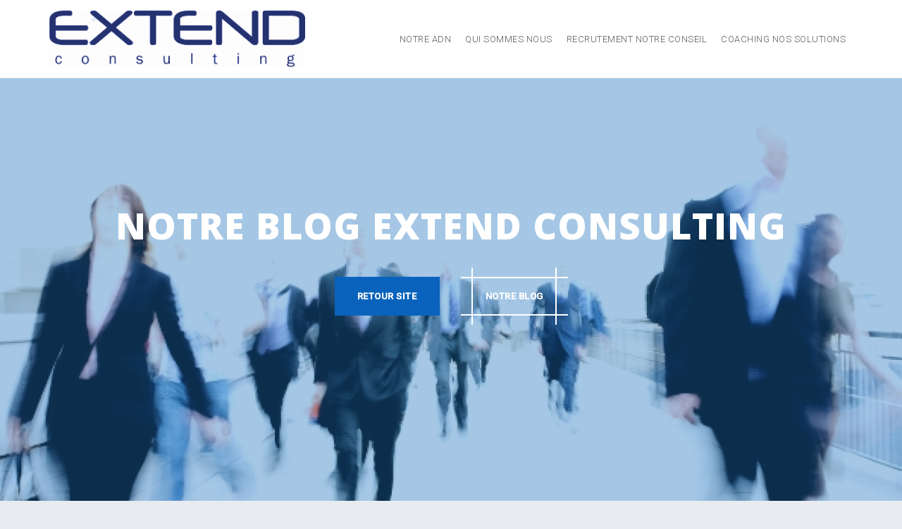

--- FILE ---
content_type: text/html; charset=UTF-8
request_url: http://www.blog.chasseur.de.tetes.extend-consulting.com/tag/croissance/
body_size: 14196
content:
<!DOCTYPE html>
<html lang="fr-FR">
<head>
<meta charset="UTF-8">
<meta name="viewport" content="width=device-width, initial-scale=1">
<link rel="profile" href="http://gmpg.org/xfn/11">
<link rel="pingback" href="http://www.blog.chasseur.de.tetes.extend-consulting.com/xmlrpc.php">

<title>#croissance &#8211; EXTEND Consulting</title>
<script>(function(d, s, id){
				 var js, fjs = d.getElementsByTagName(s)[0];
				 if (d.getElementById(id)) {return;}
				 js = d.createElement(s); js.id = id;
				 js.src = "//connect.facebook.net/en_US/sdk.js#xfbml=1&version=v2.6";
				 fjs.parentNode.insertBefore(js, fjs);
			   }(document, 'script', 'facebook-jssdk'));</script><meta name='robots' content='max-image-preview:large' />
<link rel='dns-prefetch' href='//w.sharethis.com' />
<link rel='dns-prefetch' href='//maxcdn.bootstrapcdn.com' />
<link rel='dns-prefetch' href='//fonts.googleapis.com' />
<link rel='dns-prefetch' href='//s.w.org' />
<link rel="alternate" type="application/rss+xml" title="EXTEND Consulting &raquo; Flux" href="http://www.blog.chasseur.de.tetes.extend-consulting.com/feed/" />
<link rel="alternate" type="application/rss+xml" title="EXTEND Consulting &raquo; Flux des commentaires" href="http://www.blog.chasseur.de.tetes.extend-consulting.com/comments/feed/" />
<link rel="alternate" type="application/rss+xml" title="EXTEND Consulting &raquo; Flux de l’étiquette #croissance" href="http://www.blog.chasseur.de.tetes.extend-consulting.com/tag/croissance/feed/" />
		<!-- This site uses the Google Analytics by ExactMetrics plugin v6.7.0 - Using Analytics tracking - https://www.exactmetrics.com/ -->
		<!-- Note: ExactMetrics is not currently configured on this site. The site owner needs to authenticate with Google Analytics in the ExactMetrics settings panel. -->
					<!-- No UA code set -->
				<!-- / Google Analytics by ExactMetrics -->
				<script type="text/javascript">
			window._wpemojiSettings = {"baseUrl":"https:\/\/s.w.org\/images\/core\/emoji\/13.1.0\/72x72\/","ext":".png","svgUrl":"https:\/\/s.w.org\/images\/core\/emoji\/13.1.0\/svg\/","svgExt":".svg","source":{"concatemoji":"http:\/\/www.blog.chasseur.de.tetes.extend-consulting.com\/wp-includes\/js\/wp-emoji-release.min.js?ver=5.8.12"}};
			!function(e,a,t){var n,r,o,i=a.createElement("canvas"),p=i.getContext&&i.getContext("2d");function s(e,t){var a=String.fromCharCode;p.clearRect(0,0,i.width,i.height),p.fillText(a.apply(this,e),0,0);e=i.toDataURL();return p.clearRect(0,0,i.width,i.height),p.fillText(a.apply(this,t),0,0),e===i.toDataURL()}function c(e){var t=a.createElement("script");t.src=e,t.defer=t.type="text/javascript",a.getElementsByTagName("head")[0].appendChild(t)}for(o=Array("flag","emoji"),t.supports={everything:!0,everythingExceptFlag:!0},r=0;r<o.length;r++)t.supports[o[r]]=function(e){if(!p||!p.fillText)return!1;switch(p.textBaseline="top",p.font="600 32px Arial",e){case"flag":return s([127987,65039,8205,9895,65039],[127987,65039,8203,9895,65039])?!1:!s([55356,56826,55356,56819],[55356,56826,8203,55356,56819])&&!s([55356,57332,56128,56423,56128,56418,56128,56421,56128,56430,56128,56423,56128,56447],[55356,57332,8203,56128,56423,8203,56128,56418,8203,56128,56421,8203,56128,56430,8203,56128,56423,8203,56128,56447]);case"emoji":return!s([10084,65039,8205,55357,56613],[10084,65039,8203,55357,56613])}return!1}(o[r]),t.supports.everything=t.supports.everything&&t.supports[o[r]],"flag"!==o[r]&&(t.supports.everythingExceptFlag=t.supports.everythingExceptFlag&&t.supports[o[r]]);t.supports.everythingExceptFlag=t.supports.everythingExceptFlag&&!t.supports.flag,t.DOMReady=!1,t.readyCallback=function(){t.DOMReady=!0},t.supports.everything||(n=function(){t.readyCallback()},a.addEventListener?(a.addEventListener("DOMContentLoaded",n,!1),e.addEventListener("load",n,!1)):(e.attachEvent("onload",n),a.attachEvent("onreadystatechange",function(){"complete"===a.readyState&&t.readyCallback()})),(n=t.source||{}).concatemoji?c(n.concatemoji):n.wpemoji&&n.twemoji&&(c(n.twemoji),c(n.wpemoji)))}(window,document,window._wpemojiSettings);
		</script>
		<style type="text/css">
img.wp-smiley,
img.emoji {
	display: inline !important;
	border: none !important;
	box-shadow: none !important;
	height: 1em !important;
	width: 1em !important;
	margin: 0 .07em !important;
	vertical-align: -0.1em !important;
	background: none !important;
	padding: 0 !important;
}
</style>
	<link rel='stylesheet' id='perth-bootstrap-css'  href='http://www.blog.chasseur.de.tetes.extend-consulting.com/wp-content/themes/perth/css/bootstrap/bootstrap.min.css?ver=1' type='text/css' media='all' />
<link rel='stylesheet' id='wp-block-library-css'  href='http://www.blog.chasseur.de.tetes.extend-consulting.com/wp-includes/css/dist/block-library/style.min.css?ver=5.8.12' type='text/css' media='all' />
<link rel='stylesheet' id='simple-share-buttons-adder-font-awesome-css'  href='//maxcdn.bootstrapcdn.com/font-awesome/4.3.0/css/font-awesome.min.css?ver=5.8.12' type='text/css' media='all' />
<link rel='stylesheet' id='perth-body-fonts-css'  href='//fonts.googleapis.com/css?family=Roboto%3A500%2C300%2C500italic%2C300italic&#038;ver=5.8.12' type='text/css' media='all' />
<link rel='stylesheet' id='perth-headings-fonts-css'  href='//fonts.googleapis.com/css?family=Open+Sans%3A400italic%2C600italic%2C400%2C600%2C800&#038;ver=5.8.12' type='text/css' media='all' />
<link rel='stylesheet' id='perth-style-css'  href='http://www.blog.chasseur.de.tetes.extend-consulting.com/wp-content/themes/perth/style.css?ver=5.8.12' type='text/css' media='all' />
<style id='perth-style-inline-css' type='text/css'>
@media only screen and (min-width: 992px) {.header-image { height:600px; }}
.fact,.header-button.left-button:hover,.perth_contact_info_widget span,.entry-title a:hover,.post-title a:hover,.widget-area .widget a:hover,.main-navigation a:hover,a,a:hover,button,.button,input[type="button"],input[type="reset"],input[type="submit"] { color:#0963bc;}
.header-button.left-button,.site-footer,.go-top,.project-filter li,.owl-theme .owl-controls .owl-page span,.social-menu-widget li,.skill-progress,.tagcloud a:hover,.comment-navigation .nav-next,.posts-navigation .nav-next,.post-navigation .nav-next,.comment-navigation .nav-previous,.posts-navigation .nav-previous,.post-navigation .nav-previous,button:hover,.button:hover,input[type="button"]:hover,input[type="reset"]:hover,input[type="submit"]:hover { background-color:#0963bc;}
@media only screen and (min-width: 1025px) {.main-navigation li::after { background-color:#0963bc;}}
@-webkit-keyframes preload {from {background-color: #333;} to {background-color:#0963bc;}}
@keyframes preload {from {background-color: #333;} to {background-color: #0963bc;} }
.fact,.header-button.left-button,.footer-column .widget-title,.widget-area .widget-title,.button,input[type="button"],input[type="reset"],input[type="submit"] { border-color:#0963bc;}
.svg-container.service-icon-svg,.employee-svg { fill:#0963bc;}
.project-title{ background-color:rgba(9,99,188,0.6);}
.site-header { background-color:#ffffff;}
.site-title a, .site-title a:hover { color:#1c0099}
.site-description { color:#000000}
.main-navigation a { color:#53565A}
.main-navigation ul ul a { color:#d5d5d5}
.main-navigation ul ul li { background-color:#242D37}
.header-text { color:#ffffff}
body { color:#000000}
.footer-widgets { background-color:#242D37}
.overlay { background-color:#1c1c1c}
.header-overlay { background-color:#1e73be}
.site-title { font-size:36px; }
.site-description { font-size:14px; }
.main-navigation li { font-size:13px; }
h1 { font-size:36px; }
h2 { font-size:30px; }
h3 { font-size:24px; }
h4 { font-size:18px; }
h5 { font-size:14px; }
h6 { font-size:12px; }
body { font-size:14px; }
.panel-grid .widget-title { font-size:36px; }

</style>
<link rel='stylesheet' id='perth-font-awesome-css'  href='http://www.blog.chasseur.de.tetes.extend-consulting.com/wp-content/themes/perth/fonts/font-awesome.min.css?ver=5.8.12' type='text/css' media='all' />
<script id='st_insights_js' type='text/javascript' src='http://w.sharethis.com/button/st_insights.js?publisher=4d48b7c5-0ae3-43d4-bfbe-3ff8c17a8ae6&#038;product=simpleshare' id='ssba-sharethis-js'></script>
<script type='text/javascript' src='http://www.blog.chasseur.de.tetes.extend-consulting.com/wp-includes/js/jquery/jquery.min.js?ver=3.6.0' id='jquery-core-js'></script>
<script type='text/javascript' src='http://www.blog.chasseur.de.tetes.extend-consulting.com/wp-includes/js/jquery/jquery-migrate.min.js?ver=3.3.2' id='jquery-migrate-js'></script>
<link rel="https://api.w.org/" href="http://www.blog.chasseur.de.tetes.extend-consulting.com/wp-json/" /><link rel="alternate" type="application/json" href="http://www.blog.chasseur.de.tetes.extend-consulting.com/wp-json/wp/v2/tags/25" /><link rel="EditURI" type="application/rsd+xml" title="RSD" href="http://www.blog.chasseur.de.tetes.extend-consulting.com/xmlrpc.php?rsd" />
<link rel="wlwmanifest" type="application/wlwmanifest+xml" href="http://www.blog.chasseur.de.tetes.extend-consulting.com/wp-includes/wlwmanifest.xml" /> 
<meta name="generator" content="WordPress 5.8.12" />
	<style type="text/css">
		.header-image {
			background-image: url(http://www.blog.chasseur.de.tetes.extend-consulting.com/wp-content/uploads/2016/03/cropped-1-proximité.jpg);
			display: block;
		}
	</style>
	</head>

<body class="archive tag tag-croissance tag-25">
<div class="preloader">
	<div class="preload-inner">
		<div class="box1 preloader-box"></div>
		<div class="box2 preloader-box"></div>
		<div class="box3 preloader-box"></div>
		<div class="box4 preloader-box"></div>
	</div>
</div>	

<div id="page" class="hfeed site">
	<a class="skip-link screen-reader-text" href="#content">Skip to content</a>

	<header id="masthead" class="site-header clearfix" role="banner">
		<div class="container">
						<div class="site-branding col-md-4 col-sm-6 col-xs-12">
				<a href="http://www.blog.chasseur.de.tetes.extend-consulting.com/" title="EXTEND Consulting"><img class="site-logo" src="http://www.blog.chasseur.de.tetes.extend-consulting.com/wp-content/uploads/2016/03/Logo-Bleu-EXTEND.png" alt="EXTEND Consulting" /></a>			</div>
						<nav id="site-navigation" class="main-navigation col-md-8" role="navigation">
				<div class="menu-extend-consulting-container"><ul id="primary-menu" class="menu"><li id="menu-item-20" class="menu-item menu-item-type-post_type menu-item-object-page menu-item-20"><a title="EXTEND-consulting " href="http://www.blog.chasseur.de.tetes.extend-consulting.com/notre-expertise/">NOTRE ADN</a></li>
<li id="menu-item-64" class="menu-item menu-item-type-post_type menu-item-object-page menu-item-64"><a href="http://www.blog.chasseur.de.tetes.extend-consulting.com/notre-expertise/qui-sommes-nous-extend-consulting/">QUI SOMMES NOUS</a></li>
<li id="menu-item-57" class="menu-item menu-item-type-post_type menu-item-object-post menu-item-57"><a href="http://www.blog.chasseur.de.tetes.extend-consulting.com/souriez-vous-etes-suivis-par-des-chasseurs-de-tetes/">RECRUTEMENT Notre conseil</a></li>
<li id="menu-item-215" class="menu-item menu-item-type-post_type menu-item-object-page menu-item-215"><a href="http://www.blog.chasseur.de.tetes.extend-consulting.com/coaching-extend-consulting/">COACHING Nos solutions</a></li>
</ul></div>			</nav><!-- #site-navigation -->
			<nav class="mobile-nav"></nav>
		</div>
	</header><!-- #masthead -->
	<div class="header-clone"></div>

		<div class="header-image">
		<div class="header-overlay"></div>
		<div class="header-info">
			<h3 class="header-text">NOTRE BLOG EXTEND Consulting</h3>
			<div class="header-buttons"><a class="button header-button left-button" href="http://www.extend-consulting.com">RETOUR SITE</a><a class="button header-button right-button" href="#primary">NOTRE BLOG</a></div></div>	</div>
	
	<div id="content" class="site-content">
		<div id="content-wrapper" class="container">
	<div id="primary" class="content-area classic">
		<main id="main" class="site-main" role="main">

		
			<header class="page-header">
				<h2 class="page-title">Étiquette : <span>#croissance</span></h2>			</header><!-- .page-header -->

			<div class="posts-layout">
			
				
<article id="post-167" class="post-167 post type-post status-publish format-standard has-post-thumbnail hentry category-articles category-candidat-experience category-coaching category-conseils-en-recrutement tag-coaching tag-croissance tag-developpement tag-personal-branding tag-recrutement tag-reussir-sa-carriere tag-vision">

			<div class="entry-thumb">
			<a href="http://www.blog.chasseur.de.tetes.extend-consulting.com/personal-branding-sur-les-reseaux-sociaux/" title="PERSONAL BRANDING SUR LES RESEAUX SOCIAUX &#8211; Valorisez votre singularité, oui mais comment ?"><img width="750" height="395" src="http://www.blog.chasseur.de.tetes.extend-consulting.com/wp-content/uploads/2017/06/Cabinet-de-Recrutement-Personal-Branding.jpg" class="attachment-perth-large-thumb size-perth-large-thumb wp-post-image" alt="" loading="lazy" srcset="http://www.blog.chasseur.de.tetes.extend-consulting.com/wp-content/uploads/2017/06/Cabinet-de-Recrutement-Personal-Branding.jpg 750w, http://www.blog.chasseur.de.tetes.extend-consulting.com/wp-content/uploads/2017/06/Cabinet-de-Recrutement-Personal-Branding-300x158.jpg 300w, http://www.blog.chasseur.de.tetes.extend-consulting.com/wp-content/uploads/2017/06/Cabinet-de-Recrutement-Personal-Branding-410x216.jpg 410w, http://www.blog.chasseur.de.tetes.extend-consulting.com/wp-content/uploads/2017/06/Cabinet-de-Recrutement-Personal-Branding-100x53.jpg 100w, http://www.blog.chasseur.de.tetes.extend-consulting.com/wp-content/uploads/2017/06/Cabinet-de-Recrutement-Personal-Branding-275x145.jpg 275w" sizes="(max-width: 750px) 100vw, 750px" /></a>
		</div>
		
	<header class="entry-header">
				<div class="entry-meta">
			<span class="posted-on"><i class="fa fa-calendar"></i> <a href="http://www.blog.chasseur.de.tetes.extend-consulting.com/personal-branding-sur-les-reseaux-sociaux/" rel="bookmark"><time class="entry-date published" datetime="2025-03-14T16:10:00+01:00">14 mars 2025</time><time class="updated" datetime="2025-04-27T20:25:41+01:00">27 avril 2025</time></a></span><span class="byline"><i class="fa fa-user"></i> <span class="author vcard"><a class="url fn n" href="http://www.blog.chasseur.de.tetes.extend-consulting.com/author/admin2946/">Chasseurs de têtes</a></span></span><span class="cat-links"><i class="fa fa-folder"></i> <a href="http://www.blog.chasseur.de.tetes.extend-consulting.com/Dirigeants/articles/" rel="category tag">ARTICLES</a>, <a href="http://www.blog.chasseur.de.tetes.extend-consulting.com/Dirigeants/candidat-experience/" rel="category tag">CANDIDAT EXPÉRIENCE</a>, <a href="http://www.blog.chasseur.de.tetes.extend-consulting.com/Dirigeants/coaching/" rel="category tag">COACHING</a>, <a href="http://www.blog.chasseur.de.tetes.extend-consulting.com/Dirigeants/conseils-en-recrutement/" rel="category tag">CONSEILS EN RECRUTEMENT</a></span>		</div><!-- .entry-meta -->
				<h2 class="entry-title"><a href="http://www.blog.chasseur.de.tetes.extend-consulting.com/personal-branding-sur-les-reseaux-sociaux/" rel="bookmark">PERSONAL BRANDING SUR LES RESEAUX SOCIAUX &#8211; Valorisez votre singularité, oui mais comment ?</a></h2>		
	</header><!-- .entry-header -->

	<div class="entry-content">
					<div class="page" title="Page 1">
<div class="section">
<div class="layoutArea">
<div class="column">
<p><span style="font-size: revert; color: initial;">Le personal branding consiste à établir une stratégie de communication vous correspondant, valorisant votre profil, vos compétences comme un plan marketing. Il peut s’appliquer pour un candidat qui cherche un emploi, pour un chef d’entreprise ou un manager qui cherche à convaincre ses clients ou ses collaborateurs. C’est un processus qui n’est donc vraiment pas à négliger, car c’est une aide précieuse pour redefinir votre projet personnel et professionnel. Plusieurs éléments vont donc être décisifs dans ce processus de personal branding.</span></p>
</div>
<blockquote>
<h3 style="text-align: left;"><strong><em>Le personal branding</em>, </strong>c’est votre <strong>« marketing personnel »</strong>, afin de développer, de partager, ou d&rsquo;exprimer votre singularité et différence auprès de réseaux. il s&rsquo;agit d&rsquo;une vraie stratégie de la même manière qu’un plan marketing.</h3>
</blockquote>
<div class="column"><hr />
<p><strong>PREMIERE ETAPE &#8211; VOTRE DIAGNOSTIC SWOT &#8211;  Qu&rsquo;est ce qui vous caractérise ?</strong></p>
<p>Etablir un SWOT. Le SWOT, c’est le diagnostic marketing de base qui analyse les forces et faiblesses (Strengths &amp; Weaknesses) , les opportunités et les menaces (Opportunities &amp; Threats) de l’entreprise et/ou du produit face au marché. Avant d’entreprendre un quelconque processus, si vous n’êtes pas certains de vous connaître à 100%, commencez donc par établir un SWOT de vous-même. Cela vous permettra d’identifier votre potentiel, de réaliser en quoi vous êtes différent des autres personnes, qu&rsquo;est ce qui fait votre singularité et cela vous permettra à l&rsquo;issue de déterminer un plan d’action ainsi que votre objectif.</p>
<hr />
<p><span style="font-weight: 600;">DEUXIEME</span><b> ETAPE &#8211; EXEMPLE DANS LA CADRE DE LA</b><b> RECHERCHE DE L’EMPLOI IDÉAL</b></p>
<p>Définir le plan d&rsquo;action est la stratégie en ciblant le poste idéal, dans quel environnement  (quel type d&rsquo;entreprise, sa culture,..) votre savoir faire et compétences et enfin vos besoins. Cette réflexion devra se traduire de préférence sur un document « c&rsquo;est votre trame ». il va en découler : le curriculum vitae*, souvent la lettre de motivation, et la préparation aux entretiens « votre Pitch ».</p>
<p><strong>Votre CV* :</strong> S’il y a une étape à ne pas négliger dans votre processus d’embauche, c’est bien la création de votre CV, c&rsquo;est votre carte de visite. Le cv à pour objectif  de présenter votre parcours et d&rsquo;aider votre interlocuteur à juxtaposer les compétences attendues et les vôtres. Il retrace votre parcours et permet de retrouver les critères attendus par les recruteurs. </p>
<p>Passées les étapes de la création du CV et LM, il vous faudra être convainquant lors des entretiens. Il n’y a pas de secret pour ces phases : préparez-les au maximum (lecture de journaux, informations sur l’entreprise, préparation de son speech, tenue adaptée à l’entreprise), c&rsquo;est-à-dire mettez en marche votre plan d’action, et soyez naturel(le). Dites-vous que le travail bien fait et méticuleux est celui qui paraît naturel et fluide alors qu’il a en réalité été travaillé pendant des heures voire des jours auparavant. Si vous deviez garder un fil conducteur durant tout votre process, ça serait de tout mettre en oeuvre pour atteindre votre but, de manière adaptée et originale, mais surtout de le faire en restant vous- mêmes.</p>
<hr />
<p><span style="font-weight: 600;">FELICITATIONS</span><strong> VOUS AVEZ ÉTÉ CHOISI(E) !!!!</strong></p>
<p>Comme nous l’avons signalé précédemment, il faut que vous restiez vous-mêmes. C’est, somme toute, l’un des actes les plus faciles à entreprendre, mais c’est aussi l’un des plus indispensables. Le fait d’avoir été vous-mêmes durant tout votre process vous facilitera le reste de votre vie professionnelle, car vous n’aurez pas à réfléchir à vos actions futures, elles se feront naturellement et satisferont votre collaboration.</p>
<p>Passée cette étape du « être soi-même », il n’y a pas secret : soyez efficaces, et fournissez un travail de qualité. De plus, si jamais des éléments vous perturbent, parlez-en. Un travail réalisé en collaboration transparente avec vos interlocuteurs sera forcément bon et approuvé.</p>
</div>
</div>
<div class="layoutArea">
<div class="column"><hr />
<p><strong>TRAVAILLER AVEC LES AUTRES&#8230;dans un </strong><b>état d&rsquo;esprit de coopération.  </b></p>
</div>
</div>
</div>
</div>
<div class="page" title="Page 2">
<div class="section">
<div class="layoutArea">
<div class="column">
<p>Vous allez avoir besoin des autres pour vous réaliser et atteindre vos objectifs. C’est ce qu’a théorisé l’américain Abraham Maslow en 1943 avec sa pyramide des besoins (pyramide qui classe les besoins des individus de façon hiérarchique). L’avant-dernier étage de la pyramide concerne <strong>le besoin d’estime</strong>, <strong>à travers la reconnaissance et l’appréciation des autres</strong>. Cette appréciation vous permettra, comme une entreprise qui fidélise ses clients, de créer un réseau éfficace. A travers votre implication et vos actions réfléchies, vous vous serez apprécié(e) et cela n’en sera que d’avantage bénéfique pour vous. Egalement, le besoin d’estime dont parle Maslow se traduit par la confiance et le respect de soi, ce qui nous amène à la partie suivante :</p>
<hr />
<p><strong>&#8230;MAIS AUSSI POUR VOUS POUR VOTRE ACCOMPLISSEMENT </strong></p>
<p>Même si certaines personnes vous parlent de collectif, il est impératif de prendre conscience que lorsque vous réfléchissez sur votre <em>« personnal branding »</em>, cela ne concerne que vous. C’est d’ailleurs le dernier critère de cette fameuse pyramide : le besoin d’accomplissement de soi. C’est grâce à cet accomplissement de soi que vous gagnerez en sérénité et confiance. </p>
<hr />
<p><strong>QUEL PIEGE À EVITER ?</strong></p>
<p>Attention, il y a différents pièges à éviter. Lorsque l’on pense à « vendre ses compétences et son profil », certaines personnes pourraient mal l’interpréter et agir de manière contre-productive. Il ne s’agit pas ici d’aller inventer des compétences que vous ne possédez pas, ou d’entreprendre des actions trop originales parfois maladroites, qui vous feraient plus de mauvaise publicité qu’autre chose. Gardez bien à l’esprit qu’une bonne candidature, une communication travaillée vous aidera à vous mettre en relation avec les bons interlocuteurs susceptibles de vous aider dans la réalisation de projets et objectifs.</p>
<hr />
<p><strong>MAINTENANT AGISSEZ !!! </strong></p>
<p>Vous savez maintenant ce qu’il vous reste à faire : appliquez ces conseils à votre profil si ce n’est pas déjà fait, et constatez le changement. Si ce n’est pas déjà fait non plus, nous vous conseillons également pour aller plus loin de lire notre article <a href="http://www.blog.chasseur.de.tetes.extend-consulting.com/construisez-son-projet-professionnel-comment-pourquoi/">« construire son projet professionnel »</a>.</p>
</div>
</div>
</div>
</div>
<hr />
<p>Si vous souhaitiez changer de travail ou vous réinscrire dans un nouveau projet professionnel nous vous encourageons à déposer votre candidature sur notre site <a class="" href="https://www.extend-consulting.com/candidat-deposer-son-cv">espace candidats</a>.</p>


<p></p>



<h2>Personal Branding sur les réseaux sociaux &#8211; Valorisez votre singularité, oui mais comment ?</h2>
		
			</div><!-- .entry-content -->
</article><!-- #post-## -->
			
				
<article id="post-119" class="post-119 post type-post status-publish format-standard hentry category-articles category-culture-dentreprises category-dirigeants category-strategy tag-croissance tag-star-up">

		
	<header class="entry-header">
				<div class="entry-meta">
			<span class="posted-on"><i class="fa fa-calendar"></i> <a href="http://www.blog.chasseur.de.tetes.extend-consulting.com/esprit-star-up/" rel="bookmark"><time class="entry-date published" datetime="2017-01-03T15:06:29+01:00">3 janvier 2017</time><time class="updated" datetime="2017-06-14T15:32:35+01:00">14 juin 2017</time></a></span><span class="byline"><i class="fa fa-user"></i> <span class="author vcard"><a class="url fn n" href="http://www.blog.chasseur.de.tetes.extend-consulting.com/author/admin2946/">Chasseurs de têtes</a></span></span><span class="cat-links"><i class="fa fa-folder"></i> <a href="http://www.blog.chasseur.de.tetes.extend-consulting.com/Dirigeants/articles/" rel="category tag">ARTICLES</a>, <a href="http://www.blog.chasseur.de.tetes.extend-consulting.com/Dirigeants/culture-dentreprises/" rel="category tag">CULTURE D'ENTREPRISES</a>, <a href="http://www.blog.chasseur.de.tetes.extend-consulting.com/Dirigeants/dirigeants/" rel="category tag">DIRIGEANTS</a>, <a href="http://www.blog.chasseur.de.tetes.extend-consulting.com/Dirigeants/strategy/" rel="category tag">STRATEGY</a></span>		</div><!-- .entry-meta -->
				<h2 class="entry-title"><a href="http://www.blog.chasseur.de.tetes.extend-consulting.com/esprit-star-up/" rel="bookmark">Groupe Inditex &#8211; Esprit Start Up</a></h2>		
	</header><!-- .entry-header -->

	<div class="entry-content">
					<p>Esprit start-up avant l&rsquo;heure&#8230;<br />
Restant fidèle à la vision initiale du fondateur Amancio Ortega, le groupe Zara et des griffes sœurs. On la croyait devenue trop grosse pour échapper au ralentissement économique mondial. Et bien non !</p>
<p>L&rsquo;invincible armada du fleuron espagnol de l&rsquo;habillement Inditex a publié le mois dernier des résultats annuels (clos fin janvier) assez solides pour que la place madrilène ne soit pas chiffonnée par le nouveau cap pris par la chaîne mondiale de magasins de mode. Le PDG, Pablo Isla, taille dans l&rsquo;inflation prévisionnelle des surfaces de vente (+ 6 à 8 % par an, au lieu de + 8 à + 10 %) sans en rabattre sur ses ambitions de ventes : la croissance organique et les achats en ligne combleront la différence.</p>
<p>Compte tenu de la macroéconomie mondiale, son choix n&rsquo;est pas si surprenant. Il n&rsquo;a même pas eu besoin de lever le voile sur les ventes en ligne &#8211; autour de 4 % du total l&rsquo;an dernier, selon les analystes -, un secret bien gardé à Arteixo, près de La Corogne, où bat le coeur de l&#8217;empire mondialisé.</p>
<p>Ce passage progressif, mais résolu, à une « fully integrated approach », une plate-forme intégrée pour magasins physiques et numériques, les investisseurs mondiaux ne la voient pas d&rsquo;un mauvais oeil. « Inditex s&rsquo;inscrit parfaitement dans le thème des « économies post-crises » qui nous intéresse tout particulièrement. Il concerne des entreprises très bien placées pour servir les économies et les marchés en croissance car elles savent enrichir leur offre avec tous les nouveaux services qui tournent autour de la digitalisation ou de la désintermédiation », explique Isabelle Delattre chez Raymond James Asset Management International.</p>
<p>Le défi n&rsquo;en reste pas moins grand : les clients demandent des livraisons de plus en plus immédiates. Passant toutes par ses centres de distribution espagnols, les commandes mettent 24 heures ou 48 heures à arriver dans les 7.000 magasins dans le monde, selon la distance. C&rsquo;est impressionnant, mais ce n&rsquo;est plus aussi exceptionnel qu&rsquo;avant. Et pourtant, le modèle d&rsquo;affaires d&rsquo;Inditex, un cas d&rsquo;école inusable pour les écoles de commerce, reste bien son meilleur atout pour sa transformation et il est difficile à copier.</p>
<p><b><u>Esprit start-up avant l&rsquo;heure</u></b><br />
Car la grande force du propriétaire de Zara et des griffes soeurs, c&rsquo;est d&rsquo;être resté fidèle à la vision initiale de son fondateur, Amancio Ortega, resté l&rsquo;actionnaire majoritaire depuis la cotation en 2001. Le génie de la confection et du management, qui va fêter ses quatre-vingts ans la semaine prochaine, a passé la main à son dauphin il y a cinq ans, mais son empreinte demeure omniprésente, un mélange de rapidité et de pragmatisme, pour remplir la mission première d&rsquo;Inditex : donner aux clients les vêtements dont ils ont envie, de la mode de qualité abordable, en s&rsquo;inspirant sans vergogne des créations de la haute-couture et du prêt-à-porter mais aussi des tendances de la rue. Sans oublier les nouvelles « avenues » de la toile et des réseaux sociaux.</p>
<p>Tout a commencé par un atelier de confection, ouvert en 1963 à La Corogne. Avec sa première femme aujourd&rsquo;hui décédée, Rosalia, son frère Antonio et sa belle-soeur Franca, le jeune homme se lance dans la confection de pyjamas et de robes de chambre. Il ouvre ensuite sa première boutique Zara en 1975, quand il constate qu&rsquo;il a raté des ventes et que les concurrents ne vendent pas ce que désire le plus la clientèle. Comme il adore le film « Zorba le Grec », il gardera trois lettres, et ce sera Zara. Parmi ses premiers succès, un pull shetland pour les pèlerins de Compostelle.</p>
<p>Mine de rien, <b>cet esprit start-up avant l&rsquo;heure a donné naissance à un modèle d&rsquo;intégration verticale unique dans ce qui s&rsquo;appellera la « fast fashion ».</b> Dès les années 1980, Inditex a investi dans l&rsquo;informatique et la logistique pour gérer au mieux ses stocks, à l&rsquo;époque où la référence était Toyota. Aujourd&rsquo;hui, il franchit l&rsquo;étape des étiquettes intelligentes RFID, pas peu fier de son nouveau Technology Center : plusieurs centaines d&rsquo;ingénieurs non loin du gros demi-millier de designers de mode. Ce n&rsquo;est pas l&rsquo;enfer de « Deep Fashion », car on est loin du jeu de go : « Tendances et mode sont trop imprévisibles pour qu&rsquo;un algorithme nous fournisse les goûts qu&rsquo;auront les gens », dit Pablo Isla au journal « Expansión », même si les réassorts tiennent compte de la morphologie des populations…</p>
<p>Chaque magasin passe commande deux fois par semaine, et le délai peut parfois être raccourci à deux semaines entre le dessin et le cintre. Tout reste tiré par la demande des clients, à la différence des autres grandes chaînes de prêt à porter (H&amp;M, Uniqlo, Primark, Gap) qui poussent encore leur offre car elles sont attendues davantage sur la composante prix, ce qui les force à passer de plus gros ordres, plus à l&rsquo;avance.</p>
<p style="text-align: left;"><b>Pour en savoir plus&#8230; Nous vous encourageons à lire l&rsquo;excellent article de sylvie Ramadier en</b> <a href="http://m.lesechos.fr/idees-debats/inditex-le-top-modele-de-l-habillement-021790001860.htm" target="_blank">suivant le lien </a></p>
<p style="text-align: left;">Ou http://m.lesechos.fr/idees-debats/inditex-le-top-modele-de-l-habillement-021790001860.htm</p>
<p style="text-align: left;">Quelques chiffres clefs :</p>
<p>Chiffre d&rsquo;affaires (au 31 janvier 2016) :<br />
20,9 milliards d&rsquo;euros (+15,4 %) dont Zara : 13,6 milliards (+17,5 %), soit 65 % du total.<br />
Marge brute 12,1 milliards (57,8 % des ventes).<br />
Résultat opérationnel 3,7 milliards (17,6 % des ventes).<br />
Résultat net 2,9 milliards (+15 %).<br />
Répartition géographique<br />
Europe : 44 %<br />
Espagne : 17,7 %<br />
Amériques : 14,7 %<br />
Reste du Monde : 23,5 %.<br />
Rendement des fonds propres 26 %.<br />
Effectif 152.854 (+11,5 %).<br />
Capitalisation boursière 93,6 milliards.<br />
Magasins 7.013 (dont 15 % de franchisés), dont 1.826 en Espagne, 566 en en Chine. Le nombre de magasins dans le monde a presque été multiplié par deux depuis 2007 (3.691).</p>
<hr />
<p>&nbsp;</p>
<p>Nous vous encourageons à nous suivre sur LinkedIn <a href="https://www.linkedin.com/company-beta/3294704" target="_blank">https://www.linkedin.com/company-beta/3294704</a> et à déposer votre candidature CV + LM sur notre site <a class="" href="http://www.extend-consulting.com/">www.extend-consulting.com</a>.</p>
		
			</div><!-- .entry-content -->
</article><!-- #post-## -->
						</div>

			
		
		</main><!-- #main -->
	</div><!-- #primary -->


<div id="secondary" class="widget-area" role="complementary">
	
		<aside id="recent-posts-2" class="widget widget_recent_entries">
		<h4 class="widget-title">Articles récents</h4>
		<ul>
											<li>
					<a href="http://www.blog.chasseur.de.tetes.extend-consulting.com/les-cadres-vont-devoir-apprendre-desapprendre-et-reapprendre-extend-consulting/">Les cadres vont devoir « apprendre, désapprendre et réapprendre »</a>
									</li>
											<li>
					<a href="http://www.blog.chasseur.de.tetes.extend-consulting.com/coaching-nos-croyances-et-lestime-de-soi-comprendre-et-transformer-pour-mieux-grandir/">Coaching &#8211; Nos Croyances et l&rsquo;Estime de Soi : Comprendre et se Transformer pour Mieux appréhender le changement.</a>
									</li>
											<li>
					<a href="http://www.blog.chasseur.de.tetes.extend-consulting.com/coaching-individuel-accompagnement/">Coaching &#8211; De l’individuel au collectif dans un monde qui change</a>
									</li>
											<li>
					<a href="http://www.blog.chasseur.de.tetes.extend-consulting.com/personal-branding-sur-les-reseaux-sociaux/">PERSONAL BRANDING SUR LES RESEAUX SOCIAUX &#8211; Valorisez votre singularité, oui mais comment ?</a>
									</li>
											<li>
					<a href="http://www.blog.chasseur.de.tetes.extend-consulting.com/construisez-son-projet-professionnel-comment-pourquoi/">Construire son projet professionnel ? Comment ? pourquoi ?</a>
									</li>
											<li>
					<a href="http://www.blog.chasseur.de.tetes.extend-consulting.com/etes-vous-pret-pour-un-nouveau-challenge/">Êtes vous prêt pour un nouveau challenge ?</a>
									</li>
											<li>
					<a href="http://www.blog.chasseur.de.tetes.extend-consulting.com/comment-proceder-a-la-transformation-des-entreprises-quest-ce-que-le-leadership/">Comment procéder à la transformation des entreprises ? Qu’est-ce que le leadership ?</a>
									</li>
											<li>
					<a href="http://www.blog.chasseur.de.tetes.extend-consulting.com/7-conseils-pour-une-bonne-meditation-anti-burn-out/">Bien être au travail &#8211; 7 conseils pour une bonne méditation anti burn out &#8211;</a>
									</li>
											<li>
					<a href="http://www.blog.chasseur.de.tetes.extend-consulting.com/comment-concilier-vie-professionnelle-et-vie-privee/">Comment concilier vie professionnelle et vie privée</a>
									</li>
											<li>
					<a href="http://www.blog.chasseur.de.tetes.extend-consulting.com/quest-ce-que-le-leadership/">Qu’est-ce que le leadership ?</a>
									</li>
											<li>
					<a href="http://www.blog.chasseur.de.tetes.extend-consulting.com/les-origines-du-pessimisme/">Les racines du pessimisme dans le cerveau identifiées</a>
									</li>
											<li>
					<a href="http://www.blog.chasseur.de.tetes.extend-consulting.com/5-etapes-pour-ameliorer-sa-vie/">Et si nous prenions conscience que le travail est déterminant dans l’équilibre de vie de chacun.</a>
									</li>
											<li>
					<a href="http://www.blog.chasseur.de.tetes.extend-consulting.com/digitalisation-economie-metiers/">NOUVEAUX METIERS ISSUS DE LA DIGITALISATION</a>
									</li>
											<li>
					<a href="http://www.blog.chasseur.de.tetes.extend-consulting.com/spb-acquiert-camire-associes-lexpertise-au-rendez-vous/">SPB acquiert Camiré &#038; Associés &#8211; L&rsquo;expertise au rendez-vous !!</a>
									</li>
											<li>
					<a href="http://www.blog.chasseur.de.tetes.extend-consulting.com/reussir-sa-prise-de-fonction-en-etant-accompagne/">Réussir sa prise de fonction en étant accompagné</a>
									</li>
											<li>
					<a href="http://www.blog.chasseur.de.tetes.extend-consulting.com/100jours-coaching-integration/">100 JOURS &#8211; REUSSIR SON INTEGRATION ACCOMPAGNÉE PAR DES EXPERTS</a>
									</li>
											<li>
					<a href="http://www.blog.chasseur.de.tetes.extend-consulting.com/pourquoi-utiliser-des-experts-en-force-de-vente-externalisee/">POURQUOI UTILISER DES EXPERTS EN FORCE DE VENTE EXTERNALISÉE</a>
									</li>
											<li>
					<a href="http://www.blog.chasseur.de.tetes.extend-consulting.com/les-ressources-humaines-facteur-cle-du-succes-a-linternational/">Les ressources humaines, facteur clé du succès à l’international</a>
									</li>
											<li>
					<a href="http://www.blog.chasseur.de.tetes.extend-consulting.com/lintegration-intergenerationnelle-en-4-etapes/">L’intégration intergénérationnelle en 4 étapes</a>
									</li>
											<li>
					<a href="http://www.blog.chasseur.de.tetes.extend-consulting.com/vous-etes-unique-votre-difference-est-une-force-extend-consulting/">VOUS ETES UNIQUE, VOTRE DIFFERENCE EST UNE FORCE &#8211;  Extend Consulting</a>
									</li>
					</ul>

		</aside><aside id="search-2" class="widget widget_search"><form role="search" method="get" class="search-form" action="http://www.blog.chasseur.de.tetes.extend-consulting.com/">
				<label>
					<span class="screen-reader-text">Rechercher :</span>
					<input type="search" class="search-field" placeholder="Rechercher…" value="" name="s" />
				</label>
				<input type="submit" class="search-submit" value="Rechercher" />
			</form></aside><aside id="custom_html-2" class="widget_text widget widget_custom_html"><div class="textwidget custom-html-widget"></div></aside></div><!-- #secondary -->
		</div>
	</div><!-- #content -->

    <a class="go-top"><i class="fa fa-angle-up"></i></a>


	<footer id="colophon" class="site-footer clearfix" role="contentinfo">
    
			    <div class="footer-area">
		    <div class="footer-branding">
				<h1 class="site-title"><a href="http://www.blog.chasseur.de.tetes.extend-consulting.com/" rel="home">EXTEND Consulting</a></h1>
			</div>
			

	
	<div id="sidebar-footer" class="footer-widgets clearfix" role="complementary">
					<div class="footer-column col-md-6 col-sm-6">
				<aside id="text-3" class="widget widget_text"><h4 class="widget-title">Qui sommes-nous ?</h4>			<div class="textwidget"><p>Extend Consulting est un cabinet conseil de Direction associant l'expertise RH avec une vision stratégique. Nos prestations Coaching - Recrutement - Outplacement et Formation.</p>
<p>Notre blog a pour objectif d'apporter un  regard  différent sur notre métier que l'on soit une entreprise ou un candidat.<br />
suivez nous sur linkedin</p>
</div>
		</aside><aside id="categories-2" class="widget widget_categories"><h4 class="widget-title">CATÉGORIES</h4>
			<ul>
					<li class="cat-item cat-item-5"><a href="http://www.blog.chasseur.de.tetes.extend-consulting.com/Dirigeants/articles/">ARTICLES</a>
</li>
	<li class="cat-item cat-item-11"><a href="http://www.blog.chasseur.de.tetes.extend-consulting.com/Dirigeants/candidat-experience/">CANDIDAT EXPÉRIENCE</a>
</li>
	<li class="cat-item cat-item-12"><a href="http://www.blog.chasseur.de.tetes.extend-consulting.com/Dirigeants/chasseurs-de-tete/">CHASSEURS DE TÊTE</a>
</li>
	<li class="cat-item cat-item-20"><a href="http://www.blog.chasseur.de.tetes.extend-consulting.com/Dirigeants/coaching/">COACHING</a>
</li>
	<li class="cat-item cat-item-1"><a href="http://www.blog.chasseur.de.tetes.extend-consulting.com/Dirigeants/conseils-en-recrutement/">CONSEILS EN RECRUTEMENT</a>
</li>
	<li class="cat-item cat-item-8"><a href="http://www.blog.chasseur.de.tetes.extend-consulting.com/Dirigeants/culture-dentreprises/">CULTURE D&#039;ENTREPRISES</a>
</li>
	<li class="cat-item cat-item-2"><a href="http://www.blog.chasseur.de.tetes.extend-consulting.com/Dirigeants/dirigeants/">DIRIGEANTS</a>
</li>
	<li class="cat-item cat-item-9"><a href="http://www.blog.chasseur.de.tetes.extend-consulting.com/Dirigeants/diversite/">DIVERSITÉ</a>
</li>
	<li class="cat-item cat-item-7"><a href="http://www.blog.chasseur.de.tetes.extend-consulting.com/Dirigeants/interview/">INTERVIEW</a>
</li>
	<li class="cat-item cat-item-18"><a href="http://www.blog.chasseur.de.tetes.extend-consulting.com/Dirigeants/organisation/">ORGANISATION</a>
</li>
	<li class="cat-item cat-item-21"><a href="http://www.blog.chasseur.de.tetes.extend-consulting.com/Dirigeants/orientation/">ORIENTATION</a>
</li>
	<li class="cat-item cat-item-19"><a href="http://www.blog.chasseur.de.tetes.extend-consulting.com/Dirigeants/process/">PROCESS</a>
</li>
	<li class="cat-item cat-item-10"><a href="http://www.blog.chasseur.de.tetes.extend-consulting.com/Dirigeants/reporting/">REPORTING</a>
</li>
	<li class="cat-item cat-item-17"><a href="http://www.blog.chasseur.de.tetes.extend-consulting.com/Dirigeants/strategy/">STRATEGY</a>
</li>
			</ul>

			</aside><aside id="archives-2" class="widget widget_archive"><h4 class="widget-title">Archives</h4>		<label class="screen-reader-text" for="archives-dropdown-2">Archives</label>
		<select id="archives-dropdown-2" name="archive-dropdown">
			
			<option value="">Sélectionner un mois</option>
				<option value='http://www.blog.chasseur.de.tetes.extend-consulting.com/2025/04/'> avril 2025 </option>
	<option value='http://www.blog.chasseur.de.tetes.extend-consulting.com/2025/03/'> mars 2025 </option>
	<option value='http://www.blog.chasseur.de.tetes.extend-consulting.com/2025/02/'> février 2025 </option>
	<option value='http://www.blog.chasseur.de.tetes.extend-consulting.com/2025/01/'> janvier 2025 </option>
	<option value='http://www.blog.chasseur.de.tetes.extend-consulting.com/2020/06/'> juin 2020 </option>
	<option value='http://www.blog.chasseur.de.tetes.extend-consulting.com/2020/03/'> mars 2020 </option>
	<option value='http://www.blog.chasseur.de.tetes.extend-consulting.com/2018/08/'> août 2018 </option>
	<option value='http://www.blog.chasseur.de.tetes.extend-consulting.com/2018/06/'> juin 2018 </option>
	<option value='http://www.blog.chasseur.de.tetes.extend-consulting.com/2018/05/'> mai 2018 </option>
	<option value='http://www.blog.chasseur.de.tetes.extend-consulting.com/2018/03/'> mars 2018 </option>
	<option value='http://www.blog.chasseur.de.tetes.extend-consulting.com/2017/06/'> juin 2017 </option>
	<option value='http://www.blog.chasseur.de.tetes.extend-consulting.com/2017/05/'> mai 2017 </option>
	<option value='http://www.blog.chasseur.de.tetes.extend-consulting.com/2017/04/'> avril 2017 </option>
	<option value='http://www.blog.chasseur.de.tetes.extend-consulting.com/2017/03/'> mars 2017 </option>
	<option value='http://www.blog.chasseur.de.tetes.extend-consulting.com/2017/02/'> février 2017 </option>
	<option value='http://www.blog.chasseur.de.tetes.extend-consulting.com/2017/01/'> janvier 2017 </option>

		</select>

<script type="text/javascript">
/* <![CDATA[ */
(function() {
	var dropdown = document.getElementById( "archives-dropdown-2" );
	function onSelectChange() {
		if ( dropdown.options[ dropdown.selectedIndex ].value !== '' ) {
			document.location.href = this.options[ this.selectedIndex ].value;
		}
	}
	dropdown.onchange = onSelectChange;
})();
/* ]]> */
</script>
			</aside>			</div>
			
					<div class="footer-column col-md-6 col-sm-6">
				<aside id="text-6" class="widget widget_text"><h4 class="widget-title">Nous rejoindre</h4>			<div class="textwidget">Vous pouvez nous rejoindre sur notre site www.extend-consulting.com
ou nous suivre sur LinkedIn.
</div>
		</aside><aside id="perth_contact_info-4" class="widget perth_contact_info_widget"><h4 class="widget-title">CONTACTEZ NOUS </h4><div class="contact-email"><span><i class="fa fa-envelope"></i></span><a href="mailto:con&#116;&#97;&#99;t&#64;&#101;xte&#110;d&#45;con&#115;&#117;&#108;ti&#110;&#103;.&#99;&#111;&#109;">con&#116;&#97;&#99;t&#64;&#101;xte&#110;d&#45;con&#115;&#117;&#108;ti&#110;&#103;.&#99;&#111;&#109;</a></div></aside>			</div>
			
	</div>		</div>
		
		<div class="site-info container">
			<a href="http://wordpress.org/">Proudly powered by WordPress</a>
			<span class="sep"> | </span>
			Theme: <a href="http://athemes.com/theme/perth" rel="designer">Perth</a> by aThemes.		</div><!-- .site-info -->
	</footer>


</div><!-- #page -->

<script type='text/javascript' src='http://www.blog.chasseur.de.tetes.extend-consulting.com/wp-content/plugins/simple-share-buttons-adder/js/ssba.js?ver=5.8.12' id='simple-share-buttons-adder-ssba-js'></script>
<script type='text/javascript' id='simple-share-buttons-adder-ssba-js-after'>
Main.boot( [] );
</script>
<script type='text/javascript' src='http://www.blog.chasseur.de.tetes.extend-consulting.com/wp-content/themes/perth/js/scripts.js?ver=5.8.12' id='perth-scripts-js'></script>
<script type='text/javascript' src='http://www.blog.chasseur.de.tetes.extend-consulting.com/wp-content/themes/perth/js/main.min.js?ver=5.8.12' id='perth-main-js'></script>
<script type='text/javascript' src='http://www.blog.chasseur.de.tetes.extend-consulting.com/wp-content/themes/perth/js/skip-link-focus-fix.js?ver=20130115' id='perth-skip-link-focus-fix-js'></script>
<script type='text/javascript' src='http://www.blog.chasseur.de.tetes.extend-consulting.com/wp-includes/js/wp-embed.min.js?ver=5.8.12' id='wp-embed-js'></script>

</body>
</html>
